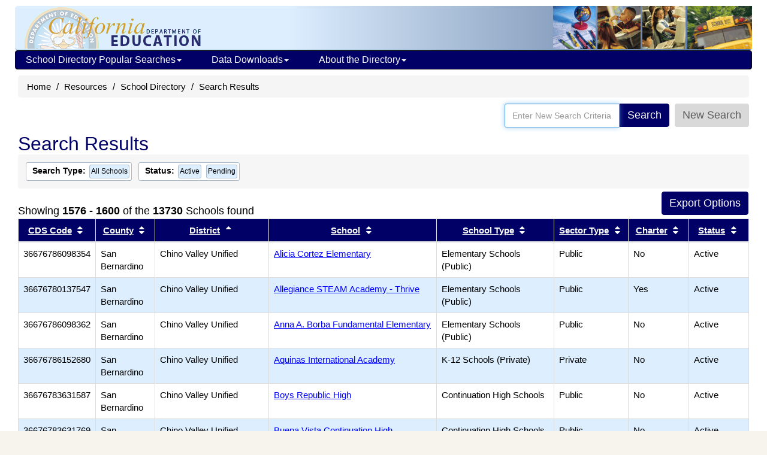

--- FILE ---
content_type: text/html; charset=utf-8
request_url: https://www.cde.ca.gov/SchoolDirectory/active-or-pending-schools/0/63/2/25
body_size: 56347
content:


<!DOCTYPE html>
<html lang="en">
<head>
    <meta http-equiv="X-UA-Compatible" content="IE=edge" />
    <meta charset="utf-8" />
    <meta name="viewport" content="width=device-width, initial-scale=1.0">
    <meta name="apple-itunes-app" content="app-id=1233339953" />
    <meta name="description" content="The California School Directory contains information about California public schools, private schools (including certified nonpublic schools), school districts, and county offices of education." />

    <title>School Directory Search Results (CA Dept of Education)</title>

    <script src="/bootstrap/js/jquery-1.10.2.min.js"></script>
    <script src="/bootstrap/js/jquery-ui-1.10.4.js"></script>
    <script src="/bootstrap/js/bootstrap.min.js"></script>
    
    <link href="/SchoolDirectory/Content/css?v=8TfjbIYmRCjOvKS4u9nln66V03bQM9xoMLiHiYo3-IM1" rel="stylesheet"/>

<script>var __uzdbm_1 = "2ef8243c-3fcb-4906-9093-c2531b606961";var __uzdbm_2 = "YzEzYzViZmMtY3Vkdi00M2QwLThlN2ItZDU2OGY5YjFjNzI2JDMuMTQ0LjIzOS4yMTg=";var __uzdbm_3 = "";var __uzdbm_4 = "false";var __uzdbm_5 = "";var __uzdbm_6 = "";var __uzdbm_7 = "";</script> <script>   (function (w, d, e, u, c, g, a, b) {     w["SSJSConnectorObj"] = w["SSJSConnectorObj"] || {       ss_cid: c,       domain_info: "auto",     };     w[g] = function (i, j) {       w["SSJSConnectorObj"][i] = j;     };     a = d.createElement(e);     a.async = true;     if (       navigator.userAgent.indexOf('MSIE') !== -1 ||       navigator.appVersion.indexOf('Trident/') > -1     ) {       u = u.replace("/advanced/", "/advanced/ie/");     }     a.src = u;     b = d.getElementsByTagName(e)[0];     b.parentNode.insertBefore(a, b);   })(     window, document, "script", "https://cde.ca.gov/18f5227b-e27b-445a-a53f-f845fbe69b40/stormcaster.js", "cudx", "ssConf"   );   ssConf("c1", "https://cde.ca.gov");   ssConf("c3", "c99a4269-161c-4242-a3f0-28d44fa6ce24");   ssConf("au", "cde.ca.gov");   ssConf("cu", "validate.perfdrive.com, ssc"); </script></head>
<body>
    <div class="container" id="outer-container">
        <div class="hidden-xs webapp-imgheader" style="padding:0; margin-bottom:0; border-bottom:1px #6699cc solid; background-position:top right; height:74px;">
            <a href="https://www.cde.ca.gov/"><img src="https://www.cde.ca.gov/images/cdeLogoBaseWebapp-faded.gif" alt="California Department of Education" style="margin-left:0;padding-left:0;padding-top:2px;border:0;" /></a>
            <img src="https://www.cde.ca.gov/images/education-pic1.gif" alt="A logo depicting elements of public education. A globe, a student at school, a computer lab, and a  school bus" style="float:right;" />
        </div>

<div class="navbar yamm navbar-inverse" style="font-size: 12px; margin-left: 10px; margin-right: 10px; " role="navigation">
    <div class="navbar-header">
        <button type="button" data-toggle="collapse" data-target="#navbar-collapse-1" class="navbar-toggle navbar-hamburger-icon" aria-label="Menu">
            <span class="invisible">Navigation Menu</span>
            <span class="icon-bar"></span>
            <span class="icon-bar"></span>
            <span class="icon-bar"></span>
        </button>

        <a href="https://www.cde.ca.gov/" class="navbar-brand visible-xs-inline">California Department of Education</a>
        <a href="https://www.cde.ca.gov/" class="navbar-brand visible-xxs-inline">CA Dept of Education</a>
    </div>

    <div id="navbar-collapse-1" class="navbar-collapse collapse" style="padding-left:2px;">
        <ul class="nav navbar-nav" style="padding-left:0;">
            <li class="dropdown">
                <a href="https://www.cde.ca.gov/#" style="text-decoration:none;" data-toggle="dropdown" class="dropdown-toggle">School Directory Popular Searches<b class="caret"></b></a>
                <ul class="dropdown-menu">
                    <li>
                        <div class="yamm-content">
                            <div class="row">
                                <ul class="col-sm-12 list-unstyled" style="padding:10px;margin:0 10px 0 5px;">
                                    <li style="margin:0;padding:0;font-size:16px;" class="nav-topic-home" >School Types</li>
                                    <li>
                                        <ul class="nav-subtopic-items">
                                            <li><a href="/SchoolDirectory/active-or-pending-schools/0">All Schools</a></li>
                                            <li><a href="/SchoolDirectory/active-or-pending-schools/1">Public</a></li>
                                            <li><a href="/SchoolDirectory/active-or-pending-schools/2">Private</a></li>
                                        </ul>
                                    </li>
                                    <li style="margin:10px 0 0 0;" class="nav-topic-home">Districts & Counties</li>
                                    <li>
                                        <ul class="nav-subtopic-items">
                                            <li><a href="/SchoolDirectory/active-or-pending-districts-counties-schools">Districts & Counties</a></li>
                                            <li><a href="/SchoolDirectory/county-offices-of-education">County Office of Education - <i>CalEdFacts</i></a></li>
                                            
                                        </ul>
                                    </li>
                                    <li style="margin:10px 0 0 0;" class="nav-topic-home">Schools</li>
                                    <li>
                                        <ul class="nav-subtopic-items">
                                            <li><a href="/SchoolDirectory/active-or-pending-charter-schools">Charter Schools</a></li>
                                            <li><a href="/SchoolDirectory/active-or-pending-magnet-schools">Magnet Schools</a></li>
                                            <li><a href="/SchoolDirectory/active-or-pending-multilingual-schools">Multilingual Schools</a></li>
                                            <li><a href="/SchoolDirectory/certified-nonpublic-schools">Certified Nonpublic Schools (NPS)</a></li>
                                        </ul>
                                    </li>
                                </ul>
                            </div>
                        </div>
                    </li>
                </ul>
            </li>
            <li class="dropdown">
                <a href="https://www.cde.ca.gov/#" style="text-decoration:none;" data-toggle="dropdown" class="dropdown-toggle">Data Downloads<b class="caret"></b></a>
                <ul class="dropdown-menu">
                    <li>
                        <div class="yamm-content">
                            <div class="row">
                                <ul class="col-sm-12 list-unstyled" style="padding:10px;margin:0 10px 0 5px;">
                                    <li style="margin:0;padding:0;" class="nav-topic-home">Data Files</li>
                                    <li>
                                        <ul class="nav-subtopic-items">
                                            <li>
                                                <a href="https://www.cde.ca.gov/ds/si/ds/pubschls.asp" target="_blank">Public Schools and Districts Data Files </a>
                                            </li>
                                            <li>
                                                <a href="https://www.cde.ca.gov/ds/si/ps/" target="_blank">Private Schools Data Files</a>
                                            </li>
                                        </ul>
                                    </li>
                                </ul>
                            </div>
                        </div>
                    </li>
                </ul>
            </li>
            <li class="dropdown">
                <a href="https://www.cde.ca.gov/#" style="text-decoration:none;" data-toggle="dropdown" class="dropdown-toggle">About the Directory<b class="caret"></b></a>
                <ul class="dropdown-menu">
                    <li>
                        <div class="yamm-content">
                            <div class="row">
                                <ul class="col-sm-12 list-unstyled" style="padding:10px;margin:0 10px 0 5px;">
                                    <li style="margin:0;padding:0;" class="nav-topic-home">More about the Directory</li>
                                    <li>
                                        <ul class="nav-subtopic-items">
                                            <li><a href="/SchoolDirectory/topic/2">What's in the Directory</a></li>
                                            <li><a href="/SchoolDirectory/topic/6">Data Sources</a></li>
                                            <li><a href="/SchoolDirectory/topic/1">What's New?</a></li>
                                            <li><a href="/SchoolDirectory/topic/8">File Structure: Directory Export</a></li>
                                        </ul>
                                    </li>
                                    <li style="margin:0;padding:0;" class="nav-topic-home">Help Using the Directory</li>
                                    <li>
                                        <ul class="nav-subtopic-items">
                                            <li><a href="/SchoolDirectory/topic/5">Directory Search Help</a></li>
                                            <li><a href="/SchoolDirectory/topic/3">Frequently Asked Questions</a></li>
                                        </ul>
                                    </li>
                                </ul>
                            </div>
                        </div>
                    </li>
                </ul>
            </li>
        </ul>
    </div>
</div>


        

<ul class="breadcrumb hidden-print" style="clear:both;">
    <li><a href="https://www.cde.ca.gov/">Home</a></li>
    <li><a href="https://www.cde.ca.gov/re/">Resources</a></li>
    <li><a href="/SchoolDirectory/">School Directory</a></li>
    <li>Search Results</li>
</ul>

<div class="input-group pull-right" style="border:0;padding:0;margin-right:15px;">
    <div style="border:0;padding:0;">
        <div class="input-group">
            <input autofocus="" class="form-control" id="AllSearchField" name="AllSearchField" placeholder="Enter New Search Criteria" style="height:35px;" title="" type="text" value="" />
            <span class="input-group-addon">
                <button id="SimSearchButton" type="button" value="Search" class="btn btn-primary">Search</button>
            </span>
            <span class="input-group-addon">
                <span id="spngWhlTurn" style="display: none;">
                    <i class="fa fa-spinner fa-spin"></i>
                </span>
            </span>
            <span class="input-group-addon">
                <button type="button" class="btn" style="color: #5E5E5E; background-color: #D9D9D9; " onclick="location.href='/SchoolDirectory/'">
                    New Search
                </button>
            </span>
        </div>
    </div>

</div>
<form action="/SchoolDirectory/districtschool" enctype="multipart/form-data" id="SearchAllForm" method="get">    <input type="hidden" value="" id="allSearch" name="allSearch" />
    <input type="hidden" value="" id="simpleSearch" name="simpleSearch" />
</form>
<div class="col-md-12" style="clear:both;">
    <h1 style="clear:both;margin-top:10px;">Search Results</h1>

    <div class="results-criteria-container" id="criteriaContainer">
                <span class="results-criteria-option">
                    <span><b>Search Type:</b> </span>
                    <span class="results-criteria-item" style="font-size:12px;padding:2px;">
                        <span>All Schools</span>
                    </span>
                </span>
                    <span class="results-criteria-option">
                        <span><b>Status:</b> </span>
                <span class="results-criteria-item">
                    <span>Active</span>
                    <a style="background-color:transparent; color:black;" title="Remove this criterion from the search"
                       href="/SchoolDirectory/active-or-pending-schools/0/63/2">

                    </a>
                </span>
                <span class="results-criteria-item">
                    <span>Pending</span>
                    <a style="background-color:transparent; color:black;" title="Remove this criterion from the search"
                       href="/SchoolDirectory/active-or-pending-schools/0/63/2">

                    </a>
                </span>
                    </span>
    </div>

            <div style="position: relative;margin-top:50px;">
                <div style="position: absolute;bottom: 0;left: 0;">
                        Showing <b>1576 - 1600</b> of the 
                    <b>13730</b> Schools found
                </div>
                <div class="hidden-print" style="position: absolute;bottom:0;right: 0;">
<form action="/SchoolDirectory/ExportSelect" enctype="multipart/form-data" id="resultsFormTop" method="get">                        <input type="hidden" value="N" name="simpleSearch" />
                        <input type="hidden" name="address" />
                        <input type="hidden" name="city" />
                        <input type="hidden" name="counties" />
                        <input type="hidden" name="districts" />
                        <input type="hidden" name="cdscode" />
                        <input type="hidden" name="charter" />
                        <input type="hidden" name="magnet" />
                        <input type="hidden" name="name" />
                        <input type="hidden" name="nps" />
                        <input type="hidden" value="0" name="search" />
                        <input type="hidden" name="zip" />
                        <input type="hidden" name="yearround" />
                        <input type="hidden" value="1,2" name="status" />
                        <input type="hidden" name="types" />
                        <input type="hidden" value="2" name="order" />
                        <input type="hidden" name="multilingual" />
                        <input type="hidden" value="13730" name="qsc" />
                        <input type="hidden" value="13730" name="qdc" />
                        <input type="hidden" value="true" name="sax" />
                        <span class="search-export-btns">
                            <input id="DownloadTXTTop" type="submit" value="Export Options" class="btn btn-primary"
                                   title="Choose multiple field values for export." style="margin:0 0 5px 0;" />
                        </span>
</form>                </div>
            </div>
        <div style="clear:both;"></div>
        <div class="table-responsive col-md-12" style="padding:0;margin:0;">
            <table class="table table-bordered small" style="margin-bottom:5px;">
                <thead>
                    <tr>
                        <th class="col-xs-1">
<a href="/SchoolDirectory/active-or-pending-schools/0/63/6/25" title="Sort results by CDS Code">CDS Code</a>                                <i class="fa fa-fw fa-sort"></i><span class="sr-only">Sort results by this header</span>
                        </th>
                        <th class="col-xs-1">
<a href="/SchoolDirectory/active-or-pending-schools/0/63/1/25" title="Sort results by County">County</a>                                <i class="fa fa-fw fa-sort"></i><span class="sr-only">Sort results by this header</span>
                        </th>
                        <th class="col-xs-2">
<a href="/SchoolDirectory/active-or-pending-schools/0/63/-2/25" title="Sort results by District">District</a>                                <i class="fa fa-fw fa-sort-asc"></i><span class="sr-only">Sort results by this header</span>
                        </th>
                            <th class="col-xs-3">
<a href="/SchoolDirectory/active-or-pending-schools/0/63/3/25" title="Sort results by School">School</a>                                    <i class="fa fa-fw fa-sort"></i><span class="sr-only">Sort results by this header</span>
                            </th>
                        <th class="col-xs-2">
<a href="/SchoolDirectory/active-or-pending-schools/0/63/4/25" title="Sort results by School Type">School Type</a>                                <i class="fa fa-fw fa-sort"></i><span class="sr-only">Sort results by this header</span>
                        </th>
                        <th class="col-xs-1">
<a href="/SchoolDirectory/active-or-pending-schools/0/63/7/25" title="Sort results by Sector Type">Sector Type</a>                                <i class="fa fa-fw fa-sort"></i><span class="sr-only">Sort results by this header</span>
                        </th>
                            <th class="col-xs-1">
<a href="/SchoolDirectory/active-or-pending-schools/0/63/11/25" title="Sort results by Charter">Charter</a>                                    <i class="fa fa-fw fa-sort"></i><span class="sr-only">Sort results by this header</span>
                            </th>
                        <th class="col-xs-1">
<a href="/SchoolDirectory/active-or-pending-schools/0/63/5/25" title="Sort results by Status">Status</a>                                <i class="fa fa-fw fa-sort"></i><span class="sr-only">Sort results by this header</span>
                        </th>
                    </tr>
                </thead>
                    <tr class="">
                        <td>
                            <div class="disable-ios-link div">36676786098354</div>
                        </td>
                        <td>
                            San Bernardino
                        </td>
                        <td>
                                Chino Valley Unified
                        </td>
                            <td>
                                <a href="/SchoolDirectory/details?cdscode=36676786098354">Alicia Cortez Elementary</a>
                            </td>
                        <td>
                            Elementary Schools (Public)
                        </td>
                        <td>
                            Public
                        </td>
                            <td>
                                No
                            </td>
                        <td>
                            Active
                        </td>
                    </tr>
                    <tr class="shadow">
                        <td>
                            <div class="disable-ios-link div">36676780137547</div>
                        </td>
                        <td>
                            San Bernardino
                        </td>
                        <td>
                                Chino Valley Unified
                        </td>
                            <td>
                                <a href="/SchoolDirectory/details?cdscode=36676780137547">Allegiance STEAM Academy - Thrive</a>
                            </td>
                        <td>
                            Elementary Schools (Public)
                        </td>
                        <td>
                            Public
                        </td>
                            <td>
                                Yes
                            </td>
                        <td>
                            Active
                        </td>
                    </tr>
                    <tr class="">
                        <td>
                            <div class="disable-ios-link div">36676786098362</div>
                        </td>
                        <td>
                            San Bernardino
                        </td>
                        <td>
                                Chino Valley Unified
                        </td>
                            <td>
                                <a href="/SchoolDirectory/details?cdscode=36676786098362">Anna A. Borba Fundamental Elementary</a>
                            </td>
                        <td>
                            Elementary Schools (Public)
                        </td>
                        <td>
                            Public
                        </td>
                            <td>
                                No
                            </td>
                        <td>
                            Active
                        </td>
                    </tr>
                    <tr class="shadow">
                        <td>
                            <div class="disable-ios-link div">36676786152680</div>
                        </td>
                        <td>
                            San Bernardino
                        </td>
                        <td>
                                Chino Valley Unified
                        </td>
                            <td>
                                <a href="/SchoolDirectory/details?cdscode=36676786152680">Aquinas International Academy</a>
                            </td>
                        <td>
                            K-12 Schools (Private)
                        </td>
                        <td>
                            Private
                        </td>
                            <td>
                                No
                            </td>
                        <td>
                            Active
                        </td>
                    </tr>
                    <tr class="">
                        <td>
                            <div class="disable-ios-link div">36676783631587</div>
                        </td>
                        <td>
                            San Bernardino
                        </td>
                        <td>
                                Chino Valley Unified
                        </td>
                            <td>
                                <a href="/SchoolDirectory/details?cdscode=36676783631587">Boys Republic High</a>
                            </td>
                        <td>
                            Continuation High Schools
                        </td>
                        <td>
                            Public
                        </td>
                            <td>
                                No
                            </td>
                        <td>
                            Active
                        </td>
                    </tr>
                    <tr class="shadow">
                        <td>
                            <div class="disable-ios-link div">36676783631769</div>
                        </td>
                        <td>
                            San Bernardino
                        </td>
                        <td>
                                Chino Valley Unified
                        </td>
                            <td>
                                <a href="/SchoolDirectory/details?cdscode=36676783631769">Buena Vista Continuation High</a>
                            </td>
                        <td>
                            Continuation High Schools
                        </td>
                        <td>
                            Public
                        </td>
                            <td>
                                No
                            </td>
                        <td>
                            Active
                        </td>
                    </tr>
                    <tr class="">
                        <td>
                            <div class="disable-ios-link div">36676786108666</div>
                        </td>
                        <td>
                            San Bernardino
                        </td>
                        <td>
                                Chino Valley Unified
                        </td>
                            <td>
                                <a href="/SchoolDirectory/details?cdscode=36676786108666">Butterfield Ranch Elementary</a>
                            </td>
                        <td>
                            Elementary Schools (Public)
                        </td>
                        <td>
                            Public
                        </td>
                            <td>
                                No
                            </td>
                        <td>
                            Active
                        </td>
                    </tr>
                    <tr class="shadow">
                        <td>
                            <div class="disable-ios-link div">36676780120329</div>
                        </td>
                        <td>
                            San Bernardino
                        </td>
                        <td>
                                Chino Valley Unified
                        </td>
                            <td>
                                <a href="/SchoolDirectory/details?cdscode=36676780120329">Cal Aero Preserve Academy</a>
                            </td>
                        <td>
                            Elementary Schools (Public)
                        </td>
                        <td>
                            Public
                        </td>
                            <td>
                                No
                            </td>
                        <td>
                            Active
                        </td>
                    </tr>
                    <tr class="">
                        <td>
                            <div class="disable-ios-link div">36676786109813</div>
                        </td>
                        <td>
                            San Bernardino
                        </td>
                        <td>
                                Chino Valley Unified
                        </td>
                            <td>
                                <a href="/SchoolDirectory/details?cdscode=36676786109813">Canyon Hills Junior High</a>
                            </td>
                        <td>
                            Intermediate/Middle Schools (Public)
                        </td>
                        <td>
                            Public
                        </td>
                            <td>
                                No
                            </td>
                        <td>
                            Active
                        </td>
                    </tr>
                    <tr class="shadow">
                        <td>
                            <div class="disable-ios-link div">36676780110726</div>
                        </td>
                        <td>
                            San Bernardino
                        </td>
                        <td>
                                Chino Valley Unified
                        </td>
                            <td>
                                <a href="/SchoolDirectory/details?cdscode=36676780110726">Chaparral Elementary</a>
                            </td>
                        <td>
                            Elementary Schools (Public)
                        </td>
                        <td>
                            Public
                        </td>
                            <td>
                                No
                            </td>
                        <td>
                            Active
                        </td>
                    </tr>
                    <tr class="">
                        <td>
                            <div class="disable-ios-link div">36676783632502</div>
                        </td>
                        <td>
                            San Bernardino
                        </td>
                        <td>
                                Chino Valley Unified
                        </td>
                            <td>
                                <a href="/SchoolDirectory/details?cdscode=36676783632502">Chino High</a>
                            </td>
                        <td>
                            High Schools (Public)
                        </td>
                        <td>
                            Public
                        </td>
                            <td>
                                No
                            </td>
                        <td>
                            Active
                        </td>
                    </tr>
                    <tr class="shadow">
                        <td>
                            <div class="disable-ios-link div">36676783631017</div>
                        </td>
                        <td>
                            San Bernardino
                        </td>
                        <td>
                                Chino Valley Unified
                        </td>
                            <td>
                                <a href="/SchoolDirectory/details?cdscode=36676783631017">Chino Hills High</a>
                            </td>
                        <td>
                            High Schools (Public)
                        </td>
                        <td>
                            Public
                        </td>
                            <td>
                                No
                            </td>
                        <td>
                            Active
                        </td>
                    </tr>
                    <tr class="">
                        <td>
                            <div class="disable-ios-link div">36676783632403</div>
                        </td>
                        <td>
                            San Bernardino
                        </td>
                        <td>
                                Chino Valley Unified
                        </td>
                            <td>
                                <a href="/SchoolDirectory/details?cdscode=36676783632403">Chino Valley Adult</a>
                            </td>
                        <td>
                            Adult Education Centers
                        </td>
                        <td>
                            Public
                        </td>
                            <td>
                                No
                            </td>
                        <td>
                            Active
                        </td>
                    </tr>
                    <tr class="shadow">
                        <td>
                            <div class="disable-ios-link div">36676787092638</div>
                        </td>
                        <td>
                            San Bernardino
                        </td>
                        <td>
                                Chino Valley Unified
                        </td>
                            <td>
                                <a href="/SchoolDirectory/details?cdscode=36676787092638">Chino Valley Christian Academy</a>
                            </td>
                        <td>
                            K-12 Schools (Private)
                        </td>
                        <td>
                            Private
                        </td>
                            <td>
                                No
                            </td>
                        <td>
                            Active
                        </td>
                    </tr>
                    <tr class="">
                        <td>
                            <div class="disable-ios-link div">36676783631181</div>
                        </td>
                        <td>
                            San Bernardino
                        </td>
                        <td>
                                Chino Valley Unified
                        </td>
                            <td>
                                <a href="/SchoolDirectory/details?cdscode=36676783631181">Chino Valley Learning Academy</a>
                            </td>
                        <td>
                            District Community Day Schools
                        </td>
                        <td>
                            Public
                        </td>
                            <td>
                                No
                            </td>
                        <td>
                            Active
                        </td>
                    </tr>
                    <tr class="shadow">
                        <td>
                            <div class="disable-ios-link div">36676786111710</div>
                        </td>
                        <td>
                            San Bernardino
                        </td>
                        <td>
                                Chino Valley Unified
                        </td>
                            <td>
                                <a href="/SchoolDirectory/details?cdscode=36676786111710">Country Springs Elementary</a>
                            </td>
                        <td>
                            Elementary Schools (Public)
                        </td>
                        <td>
                            Public
                        </td>
                            <td>
                                No
                            </td>
                        <td>
                            Active
                        </td>
                    </tr>
                    <tr class="">
                        <td>
                            <div class="disable-ios-link div">36676786098347</div>
                        </td>
                        <td>
                            San Bernardino
                        </td>
                        <td>
                                Chino Valley Unified
                        </td>
                            <td>
                                <a href="/SchoolDirectory/details?cdscode=36676786098347">Dickson Elementary</a>
                            </td>
                        <td>
                            Elementary Schools (Public)
                        </td>
                        <td>
                            Public
                        </td>
                            <td>
                                No
                            </td>
                        <td>
                            Active
                        </td>
                    </tr>
                    <tr class="shadow">
                        <td>
                            <div class="disable-ios-link div">36676783630035</div>
                        </td>
                        <td>
                            San Bernardino
                        </td>
                        <td>
                                Chino Valley Unified
                        </td>
                            <td>
                                <a href="/SchoolDirectory/details?cdscode=36676783630035">Don Antonio Lugo High</a>
                            </td>
                        <td>
                            High Schools (Public)
                        </td>
                        <td>
                            Public
                        </td>
                            <td>
                                No
                            </td>
                        <td>
                            Active
                        </td>
                    </tr>
                    <tr class="">
                        <td>
                            <div class="disable-ios-link div">36676786035513</div>
                        </td>
                        <td>
                            San Bernardino
                        </td>
                        <td>
                                Chino Valley Unified
                        </td>
                            <td>
                                <a href="/SchoolDirectory/details?cdscode=36676786035513">E. J. Marshall Elementary</a>
                            </td>
                        <td>
                            Elementary Schools (Public)
                        </td>
                        <td>
                            Public
                        </td>
                            <td>
                                No
                            </td>
                        <td>
                            Active
                        </td>
                    </tr>
                    <tr class="shadow">
                        <td>
                            <div class="disable-ios-link div">36676786106629</div>
                        </td>
                        <td>
                            San Bernardino
                        </td>
                        <td>
                                Chino Valley Unified
                        </td>
                            <td>
                                <a href="/SchoolDirectory/details?cdscode=36676786106629">Eagle Canyon Elementary</a>
                            </td>
                        <td>
                            Elementary Schools (Public)
                        </td>
                        <td>
                            Public
                        </td>
                            <td>
                                No
                            </td>
                        <td>
                            Active
                        </td>
                    </tr>
                    <tr class="">
                        <td>
                            <div class="disable-ios-link div">36676780100578</div>
                        </td>
                        <td>
                            San Bernardino
                        </td>
                        <td>
                                Chino Valley Unified
                        </td>
                            <td>
                                <a href="/SchoolDirectory/details?cdscode=36676780100578">Edwin Rhodes Elementary</a>
                            </td>
                        <td>
                            Elementary Schools (Public)
                        </td>
                        <td>
                            Public
                        </td>
                            <td>
                                No
                            </td>
                        <td>
                            Active
                        </td>
                    </tr>
                    <tr class="shadow">
                        <td>
                            <div class="disable-ios-link div">36676786106611</div>
                        </td>
                        <td>
                            San Bernardino
                        </td>
                        <td>
                                Chino Valley Unified
                        </td>
                            <td>
                                <a href="/SchoolDirectory/details?cdscode=36676786106611">Gerald F. Litel Elementary</a>
                            </td>
                        <td>
                            Elementary Schools (Public)
                        </td>
                        <td>
                            Public
                        </td>
                            <td>
                                No
                            </td>
                        <td>
                            Active
                        </td>
                    </tr>
                    <tr class="">
                        <td>
                            <div class="disable-ios-link div">36676786035554</div>
                        </td>
                        <td>
                            San Bernardino
                        </td>
                        <td>
                                Chino Valley Unified
                        </td>
                            <td>
                                <a href="/SchoolDirectory/details?cdscode=36676786035554">Glenmeade Elementary</a>
                            </td>
                        <td>
                            Elementary Schools (Public)
                        </td>
                        <td>
                            Public
                        </td>
                            <td>
                                No
                            </td>
                        <td>
                            Active
                        </td>
                    </tr>
                    <tr class="shadow">
                        <td>
                            <div class="disable-ios-link div">36676787094477</div>
                        </td>
                        <td>
                            San Bernardino
                        </td>
                        <td>
                                Chino Valley Unified
                        </td>
                            <td>
                                <a href="/SchoolDirectory/details?cdscode=36676787094477">Heights Christian Schools, Ramona Campus</a>
                            </td>
                        <td>
                            Elementary School (Private)
                        </td>
                        <td>
                            Private
                        </td>
                            <td>
                                No
                            </td>
                        <td>
                            Active
                        </td>
                    </tr>
                    <tr class="">
                        <td>
                            <div class="disable-ios-link div">36676786112833</div>
                        </td>
                        <td>
                            San Bernardino
                        </td>
                        <td>
                                Chino Valley Unified
                        </td>
                            <td>
                                <a href="/SchoolDirectory/details?cdscode=36676786112833">Hidden Trails Elementary</a>
                            </td>
                        <td>
                            Elementary Schools (Public)
                        </td>
                        <td>
                            Public
                        </td>
                            <td>
                                No
                            </td>
                        <td>
                            Active
                        </td>
                    </tr>
            </table>
        </div>
        <div style="clear:both;"></div>
        <div class="small" style="margin-left:0;padding:0;clear:both;">
            <div style="margin-right:0;padding:0;">
                <div id="hidden-print ExportButtons2" style="float:right;margin-bottom:10px;">
<form action="/SchoolDirectory/ExportSelect" enctype="multipart/form-data" id="resultsFormTop" method="get">                            <input type="hidden" value="N" name="simpleSearch" />
                            <input type="hidden" name="address" />
                            <input type="hidden" name="city" />
                            <input type="hidden" name="counties" />
                            <input type="hidden" name="districts" />
                            <input type="hidden" name="cdscode" />
                            <input type="hidden" name="charter" />
                            <input type="hidden" name="magnet" />
                            <input type="hidden" name="name" />
                            <input type="hidden" name="nps" />
                            <input type="hidden" value="0" name="search" />
                            <input type="hidden" name="zip" />
                            <input type="hidden" name="yearround" />
                            <input type="hidden" value="1,2" name="status" />
                            <input type="hidden" name="types" />
                            <input type="hidden" value="2" name="order" />
                            <input type="hidden" value="13730" name="qsc" />
                            <input type="hidden" value="13730" name="qdc" />
                            <input type="hidden" value="true" name="sax" />
                            <span class="search-export-btns">
                                <input id="DownloadTXTTop" type="submit" value="Export Options" class="btn btn-primary"
                                       title="Choose multiple field values for export." style="margin-right:0;" />
                            </span>
</form>                </div>
                    Showing <b>1576 - 1600</b> of the 
                <b>13730</b> Schools found
                     (Page <b>64</b> of <b>550</b>)<br />
                    <div style="margin:0;">
                        <ul class="pagination hidden-print" style="padding:0;margin:0;">
                                <li title="First Page" class="page-item"><a href="/SchoolDirectory/active-or-pending-schools/0/0/2/25">&#171;</a></li>
                                <li title="Previous 5 Pages" class="page-item"><a href="/SchoolDirectory/active-or-pending-schools/0/55/2/25">←</a></li>
                                                                
                                        <li title="Page 61" class=""><a href="/SchoolDirectory/active-or-pending-schools/0/60/2/25">61</a></li>
                                    
                                    
                                        <li title="Page 62" class=""><a href="/SchoolDirectory/active-or-pending-schools/0/61/2/25">62</a></li>
                                    
                                    
                                        <li title="Page 63" class=""><a href="/SchoolDirectory/active-or-pending-schools/0/62/2/25">63</a></li>
                                    
                                    
                                        <li title="Page 64" class="active"><a href="/SchoolDirectory/active-or-pending-schools/0/63/2/25">64</a></li>
                                    
                                    
                                        <li title="Page 65" class=""><a href="/SchoolDirectory/active-or-pending-schools/0/64/2/25">65</a></li>
                                    
                                <li title="Next 5 Pages" class="page-item"><a href="/SchoolDirectory/active-or-pending-schools/0/65/2/25">→</a></li>
                                <li title="Last Page" class="page-item"><a href="/SchoolDirectory/active-or-pending-schools/0/549/2/25">&#187;</a></li>
                        </ul>
                    </div>
            </div>
            <div style="text-align:left;margin:0;padding-left:0;">
                <div class="hidden-print">
                        <label for="ItemsPerPage" style="font-weight:normal;padding:0;margin:0;">Schools per page:</label><br />
                        <select class="form-control" id="ItemsPerPage" name="ItemsPerPage" style="max-width:75px;">
                            <option   selected="selected"    value="25">25</option>
                            <option  value="100">100</option>
                            <option  value="500">500</option>
                        </select>
                        <br />
                </div>
            </div>
        </div>
        <div>
            <div class="col-sm-9" style="clear: both;"></div>
            <div class="col-sm-3" style="padding:0;">

<style>
    .panel-share a:link {
        color: #0000FF;
        text-decoration: none;
    }
</style>

<div class="panel panel-default">
    <div class="panel-heading">
        <h3 class="panel-title">Share this Page</h3>
    </div>
    <div class="panel-body panel-share" style="align-content: center; text-align: center;">
        <script src="/page-share-icons.js"></script>

        <a href="mailto:?subject=School%20Directory%20Search%20Results%20%28CA%20Dept%20of%20Education%29&amp;body=Here%27s%20a%20webpage%20you%20might%20be%20interested%20in%20from%20the%20CA%20Department%20of%20Education%3A%20http%3A%2F%2Fwww.cde.ca.gov%2FSchoolDirectory%2Factive-or-pending-schools%2F0%2F63%2F2%2F25" target="_blank" class="sharer-icons" title="Send URL by email?">
            <span class="invisible">Share via Email</span>
            <img src="/images/icons/email2.png" alt="Share via Email icon" class="socialmediaicon1" id="shareviaemail1">
        </a>

        <a href="http://twitter.com/share?text=School%20Directory%20Search%20Results%20%28CA%20Dept%20of%20Education%29&amp;url=http%3A%2F%2Fwww.cde.ca.gov%2FSchoolDirectory%2Factive-or-pending-schools%2F0%2F63%2F2%2F25" target="_blank" class="sharer-icons" title="Share this page on Twitter?">
            <span class="invisible">Share with Twitter</span>
            <img src="/images/icons/twitter2.png" alt="Share with Twitter icon" class="socialmediaicon1" id="shareviatwitter1">
        </a>

        <a href="http://www.facebook.com/sharer/sharer.php?u=http%3A%2F%2Fwww.cde.ca.gov%2FSchoolDirectory%2Factive-or-pending-schools%2F0%2F63%2F2%2F25" target="_blank" class="sharer-icons" title="Share this page on Facebook?">
            <span class="invisible">Share with Facebook</span>
            <img src="/images/icons/facebook2.png" alt="Share with Facebook icon" class="socialmediaicon1" id="shareviafacebook1">
        </a>

        <a href="http://www.linkedin.com/shareArticle?mini=true&amp;url=http://www.cde.ca.gov/SchoolDirectory/active-or-pending-schools/0/63/2/25&amp;title=School%20Directory%20Search%20Results%20%28CA%20Dept%20of%20Education%29" target="_blank" class="sharer-icons" title="Share this page on LinkedIn?">
            <span class="invisible">Share with LinkedIn</span>
            <img src="/images/icons/linkedin2.png" alt="Share with LinkedIn icon" class="socialmediaicon1" id="sharevialinkedin1">
        </a>

        <a href="JavaScript:void(0);" onclick="CopyURLToClipboard();" class="sharer-icons" title="Copy URL to clipboard?">
            <span class="invisible">Share via Link</span>
            <img src="/images/icons/sharelink2.png" alt="Share via Link icon" class="socialmediaicon1" id="sharevialink1">
        </a>
    </div>
</div>

            </div>
        </div>
</div>

    <script type="text/javascript">

    $(function () {

        $("#SimSearchButton").click(function () {
            $("#SearchAllForm").submit();
        });
    });

    //submit form after pressing enter
    $("input").keypress(function (event) {
        if (event.which == 13) {
            $("#SearchAllForm").submit();
        }
    });

    function RemoveChars(s) {
        var outString = s.replace(/[`\u0040*\;"<>\'\/\(\)\\]/gi, ' ').trim();
        return outString;
    };

    $(function () {
        $.ui.autocomplete.prototype._renderItem = function (ul, item) {
            var term = this.element.val(),
            regex = new RegExp('(' + term + ')', 'gi');
            t = item.label.replace(regex, "<b>$&</b>");
            return $("<li></li>").data("item.autocomplete", item)
                .append("<a>" + t + "</a>")
                .appendTo(ul);
        };

        $("#AllSearchField").autocomplete({
            minLength: 3,
            delay: 100,
            source: '/SchoolDirectory/Results/GetSchoolsCached',
            select: function (event, ui) {
                var origStr = ui.item.value;
                var altStr = RemoveChars(origStr);

                $("#AllSearchField").val(altStr);
                $("#SearchAllForm").submit();
            },
            messages: {
                noResults: '',
                results: function () { }
            }
        });

        $("#SearchAllForm").submit(function (e) {
            $("#allSearch").val(RemoveChars($("#AllSearchField").val()));
            $("#simpleSearch").val("Y");
            $("#spngWhlTurn").fadeIn('fast');
            setTimeout(function () {
                $('#spngWhlTurn').fadeOut('slow');
            }, 10000);
        });

        $("#ItemsPerPage").change(function () {
            var itemsPerPage = $("#ItemsPerPage").val();

            if (itemsPerPage === "100")
                window.location.href = "/SchoolDirectory/active-or-pending-schools/0/0/2/100";
            else if (itemsPerPage === "500")
                window.location.href = "/SchoolDirectory/active-or-pending-schools/0/0/2/500";
            else
                window.location.href = "/SchoolDirectory/active-or-pending-schools/0/0/2/25";
        });
    });
    </script>


        <div class="col-md-12">
                <div id="questionsline">
                    Questions: CDS Administration | <a href="mailto:cdsadmin@cde.ca.gov">cdsadmin@cde.ca.gov</a>
                    <br />Private School Data | <a href="mailto:privateschools@cde.ca.gov">privateschools@cde.ca.gov</a>
                </div>
            <hr />
            <footer style="line-height:18px;margin:0;">
                <p style="text-align:center">
                        California Department of Education<br>
                        1430 N Street<br>
                        Sacramento, CA 95814<br />
                </p>
                <p style="text-align:center">
                    <a href="https://www.cde.ca.gov/re/di/cd/">Contact Us</a> &nbsp;|&nbsp; <a href="https://www.cde.ca.gov/re/di/fq/">FAQ</a>
                    &nbsp;|&nbsp; <a href="https://www.cde.ca.gov/re/di/ws/webpolicy.asp">Web Policy</a>
                    &nbsp;|&nbsp; <a href="/SchoolDirectory/directory-disclaimer">Directory Disclaimer</a>
                </p>
                <div style="text-align:right;line-height:10px;">
                    <text style="line-height:10px;">
                        <small>
                            3.8.0.0
                        </small>
                    </text>
                </div>
            </footer>
        </div>
    </div>
</body>
</html>
<script type="text/javascript">
                var _gaq = _gaq || [];
                _gaq.push(['_setAccount', 'UA-5215488-1']);
                _gaq.push(['_setDomainName', '.cde.ca.gov']);
                _gaq.push(['_trackPageview']);

                (function () {
                    var ga = document.createElement('script'); ga.type = 'text/javascript'; ga.async = true;
                    ga.src = ('https:' == document.location.protocol ? 'https://ssl' : 'http://www') + '.google-analytics.com/ga.js';
                    var s = document.getElementsByTagName('script')[0]; s.parentNode.insertBefore(ga, s);
                })();
</script>


--- FILE ---
content_type: text/plain; charset=UTF-8
request_url: https://cde.ca.gov/c99a4269-161c-4242-a3f0-28d44fa6ce24?
body_size: 308
content:
{"ssresp":"0","jsrecvd":"true","__uzmaj":"0fcea80c-80ee-409c-9551-299ea0b9d788","__uzmbj":"1764882374","__uzmcj":"822931092812","__uzmdj":"1764882374","__uzmlj":"/DA3zj6RstRdHfp5asjGoDDmU0NmB5u3A/sZdFEL04o=","__uzmfj":"7f90000fcea80c-80ee-409c-9551-299ea0b9d7881-17648823745130-0016df6d99b56a83d3e10","uzmxj":"7f9000918cd562-2e74-4d45-a3f3-8ba54f90c0bb1-17648823745130-ae1b1db798c4d63910","dync":"uzmx","jsbd2":"395432b5-cudx-6c7f-4120-4cdb872c4610","mc":{},"mct":""}

--- FILE ---
content_type: text/plain; charset=UTF-8
request_url: https://cde.ca.gov/c99a4269-161c-4242-a3f0-28d44fa6ce24?
body_size: 198
content:
{"ssresp":"0","jsrecvd":"true","__uzmaj":"d1356b1d-7a37-4a42-a01a-b478bf79e84d","__uzmbj":"1764882374","__uzmcj":"728801091971","__uzmdj":"1764882374","jsbd2":"71b42386-cudx-6c7f-19c0-19c51c921c33"}